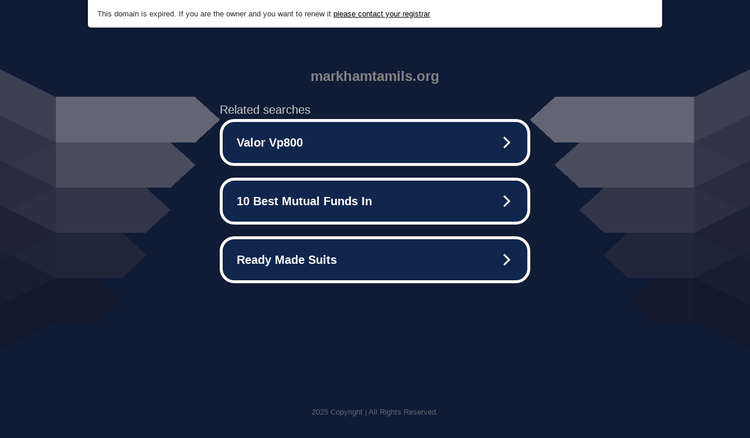

--- FILE ---
content_type: text/html; charset=UTF-8
request_url: https://syndicatedsearch.goog/afs/ads?sjk=RGK4%2FdJJTImoEFR9o2jDQA%3D%3D&adtest=off&psid=5837883959&pcsa=false&channel=bucket007%2Cbucket011&client=dp-teaminternet09_3ph&r=m&hl=en&rpbu=http%3A%2F%2Fwww.markhamtamils.org%2F%3Fts%3DeyJhbGciOiJBMTI4S1ciLCJlbmMiOiJBMTI4Q0JDLUhTMjU2In0.Qb8PJia7grtRO3NTq2K1PEK28X06bh2HJLvGj0W74f6TpvYTdDhAZg.9QoWmo6ll_r6TM9KbeA7nA.t8p6xjjg1zLLE8_pC6DhcGrpiMduEqWeveHs2maWTK7rMkd7D7fjkdMDy5S-SXNrfE_rnIlZsSfaH2hRbB554qlPMHB1519c-WQJqsQHzNSyELglQCMBCivKGy3GdYZi4c31v0mAkDL8hbIA8AFSYC22AOXhljBtOhHaWJz1QtV-WD1vghBEabRyxPAYckL4AeG00qUMd4Gz2rG9ZMXGvqffmqNpq1niB73WwxD-o7Bkya-zykHqlU1U1rofy3Xq_Tz7kF4KMc-YnQOdKaYxpMXAbs1gvogHTaE8k7Jn-UYc1r7fVLV35FZHHk2ox-4NRgxL7oluNQYbyCepjnFp6tyklfZ9KqJqXKsSU1Ha9NAABXTKyIIpUWE9K-rtyfGEGKQPmsdLPtqeGaZn5JjTT5W1T9sn_F8s937GsdEOynl2NeXiaeVAm96XdOYBi_Il6RQ39mCAMxJX_guJdTvGIsfPgVRU14uixDN8W8wNgOv5mmW7GocypZSWTpXocOU8G7kHSK96soLW9lP_dn3XlJwEzwvoJemXBs3XFI2Uy9yJkxcoSIap_86pjddvqyX0slPWmYfzVRVZCUd8ZTjbxwFzl9FLbY_LEX6OpUptUZE.ORpch5HrZeNHv091UqvXsA&type=3&swp=as-drid-2827850458610008&oe=UTF-8&ie=UTF-8&fexp=21404%2C17301437%2C17301439%2C17301442%2C17301548%2C17301266%2C72717108&format=r3%7Cs&nocache=5941767050040497&num=0&output=afd_ads&domain_name=www.markhamtamils.org&v=3&bsl=8&pac=0&u_his=2&u_tz=0&dt=1767050040512&u_w=1280&u_h=720&biw=1280&bih=720&psw=1280&psh=817&frm=0&uio=--&cont=tc&drt=0&jsid=caf&jsv=842209568&rurl=http%3A%2F%2Fwww.markhamtamils.org%2F2022%2F07%2Fwhat-are-the-top-rated-online-casinos-in-australia-that-offer-the-best-pokies-for-depositing-players%2F
body_size: 3470
content:
<!doctype html><html lang="en"> <head> <style id="ssr-boilerplate">body{-webkit-text-size-adjust:100%; font-family:arial,sans-serif; margin:0;}.div{-webkit-box-flex:0 0; -webkit-flex-shrink:0; flex-shrink:0;max-width:100%;}.span:last-child, .div:last-child{-webkit-box-flex:1 0; -webkit-flex-shrink:1; flex-shrink:1;}.a{text-decoration:none; text-transform:none; color:inherit; display:inline-block;}.span{-webkit-box-flex:0 0; -webkit-flex-shrink:0; flex-shrink:0;display:inline-block; overflow:hidden; text-transform:none;}.img{border:none; max-width:100%; max-height:100%;}.i_{display:-ms-flexbox; display:-webkit-box; display:-webkit-flex; display:flex;-ms-flex-align:start; -webkit-box-align:start; -webkit-align-items:flex-start; align-items:flex-start;box-sizing:border-box; overflow:hidden;}.v_{-webkit-box-flex:1 0; -webkit-flex-shrink:1; flex-shrink:1;}.j_>span:last-child, .j_>div:last-child, .w_, .w_:last-child{-webkit-box-flex:0 0; -webkit-flex-shrink:0; flex-shrink:0;}.l_{-ms-overflow-style:none; scrollbar-width:none;}.l_::-webkit-scrollbar{display:none;}.s_{position:relative; display:inline-block;}.u_{position:absolute; top:0; left:0; height:100%; background-repeat:no-repeat; background-size:auto 100%;}.t_{display:block;}.r_{display:-ms-flexbox; display:-webkit-box; display:-webkit-flex; display:flex;-ms-flex-align:center; -webkit-box-align:center; -webkit-align-items:center; align-items:center;-ms-flex-pack:center; -webkit-box-pack:center; -webkit-justify-content:center; justify-content:center;}.q_{box-sizing:border-box; max-width:100%; max-height:100%; overflow:hidden;display:-ms-flexbox; display:-webkit-box; display:-webkit-flex; display:flex;-ms-flex-align:center; -webkit-box-align:center; -webkit-align-items:center; align-items:center;-ms-flex-pack:center; -webkit-box-pack:center; -webkit-justify-content:center; justify-content:center;}.n_{text-overflow:ellipsis; white-space:nowrap;}.p_{-ms-flex-negative:1; max-width: 100%;}.m_{overflow:hidden;}.o_{white-space:nowrap;}.x_{cursor:pointer;}.y_{display:none; position:absolute; z-index:1;}.k_>div:not(.y_) {display:-webkit-inline-box; display:-moz-inline-box; display:-ms-inline-flexbox; display:-webkit-inline-flex; display:inline-flex; vertical-align:middle;}.k_.topAlign>div{vertical-align:top;}.k_.centerAlign>div{vertical-align:middle;}.k_.bottomAlign>div{vertical-align:bottom;}.k_>span, .k_>a, .k_>img, .k_{display:inline; vertical-align:middle;}.si101:nth-of-type(5n+1) > .si141{border-left: #1f8a70 7px solid;}.rssAttrContainer ~ .si101:nth-of-type(5n+2) > .si141{border-left: #1f8a70 7px solid;}.si101:nth-of-type(5n+3) > .si141{border-left: #bedb39 7px solid;}.rssAttrContainer ~ .si101:nth-of-type(5n+4) > .si141{border-left: #bedb39 7px solid;}.si101:nth-of-type(5n+5) > .si141{border-left: #ffe11a 7px solid;}.rssAttrContainer ~ .si101:nth-of-type(5n+6) > .si141{border-left: #ffe11a 7px solid;}.si101:nth-of-type(5n+2) > .si141{border-left: #fd7400 7px solid;}.rssAttrContainer ~ .si101:nth-of-type(5n+3) > .si141{border-left: #fd7400 7px solid;}.si101:nth-of-type(5n+4) > .si141{border-left: #004358 7px solid;}.rssAttrContainer ~ .si101:nth-of-type(5n+5) > .si141{border-left: #004358 7px solid;}.z_{cursor:pointer;}.si130{display:inline; text-transform:inherit;}.flexAlignStart{-ms-flex-align:start; -webkit-box-align:start; -webkit-align-items:flex-start; align-items:flex-start;}.flexAlignBottom{-ms-flex-align:end; -webkit-box-align:end; -webkit-align-items:flex-end; align-items:flex-end;}.flexAlignCenter{-ms-flex-align:center; -webkit-box-align:center; -webkit-align-items:center; align-items:center;}.flexAlignStretch{-ms-flex-align:stretch; -webkit-box-align:stretch; -webkit-align-items:stretch; align-items:stretch;}.flexJustifyStart{-ms-flex-pack:start; -webkit-box-pack:start; -webkit-justify-content:flex-start; justify-content:flex-start;}.flexJustifyCenter{-ms-flex-pack:center; -webkit-box-pack:center; -webkit-justify-content:center; justify-content:center;}.flexJustifyEnd{-ms-flex-pack:end; -webkit-box-pack:end; -webkit-justify-content:flex-end; justify-content:flex-end;}</style>  <style>.si101{width:100%; -ms-flex-negative:1;-webkit-box-flex:1 0; -webkit-flex-shrink:1; flex-shrink:1;}.si144{font-weight:700;background-color:#11264d;border-radius:25px;border:5px solid #ffffff;font-size:20px;line-height:26px;margin-bottom:20px;padding-bottom:20px;padding-left:13px;padding-right:13px;padding-top:20px;color:#ffffff;width:100%; -ms-flex-negative:1;-webkit-box-flex:1 0; -webkit-flex-shrink:1; flex-shrink:1;}.si144:hover{background-color:#242b42;text-decoration:underline;}.si33{margin-left:10px;margin-right:10px;width:100%; -ms-flex-negative:1;-webkit-box-flex:1 0; -webkit-flex-shrink:1; flex-shrink:1;}.si102{border-radius:15px;height:30px;width:1px;}.si128{height:1px;width:100%; -ms-flex-negative:1;-webkit-box-flex:1 0; -webkit-flex-shrink:1; flex-shrink:1;}div>div.si128:last-child{display:none;}.si133{background-color:#101c36;border-radius:2px;font-size:20px;line-height:22px;margin-bottom:5px;color:#cdcdcd;}.si135{background-color:#101c36;height:100%;}.si143{border-radius:12px;margin-right:10px;width:24px;}.si130{font-weight:700;}.rssAttrContainer{width:100%; -ms-flex-negative:1;-webkit-box-flex:1 0; -webkit-flex-shrink:1; flex-shrink:1;}.si133{background-color:#101c36;border-radius:2px;font-size:20px;line-height:22px;margin-bottom:5px;color:#cdcdcd;}.si135{background-color:#101c36;padding-bottom:0px;padding-right:0px;}</style> <meta content="NOINDEX, NOFOLLOW" name="ROBOTS"> <meta content="telephone=no" name="format-detection"> <meta content="origin" name="referrer">    </head> <body>  <div id="adBlock">   <div id="ssrad-master" data-csa-needs-processing="1" data-num-ads="3" class="parent_container"><div class="i_ div si135" style="-ms-flex-direction:row; -webkit-box-orient:horizontal; -webkit-flex-direction:row; flex-direction:row;-ms-flex-pack:start; -webkit-box-pack:start; -webkit-justify-content:flex-start; justify-content:flex-start;-ms-flex-align:start; -webkit-box-align:start; -webkit-align-items:flex-start; align-items:flex-start;-ms-flex-wrap:wrap; -webkit-flex-wrap:wrap; flex-wrap:wrap;" data-ad-container="1"><div class="i_ div rssAttrContainer" style="-ms-flex-direction:row; -webkit-box-orient:horizontal; -webkit-flex-direction:row; flex-direction:row;"><span class="p_ si133 span">Related searches</span></div><div id="e1" class="i_ div clicktrackedAd_js si101" style="-ms-flex-direction:row; -webkit-box-orient:horizontal; -webkit-flex-direction:row; flex-direction:row;"><a href="http://www.markhamtamils.org/?ts=eyJhbGciOiJBMTI4S1ciLCJlbmMiOiJBMTI4Q0JDLUhTMjU2In0.Qb8PJia7grtRO3NTq2K1PEK28X06bh2HJLvGj0W74f6TpvYTdDhAZg.9QoWmo6ll_r6TM9KbeA7nA.[base64].ORpch5HrZeNHv091UqvXsA&amp;query=Valor+Vp800&amp;afdToken=[base64]&amp;pcsa=false" data-nb="0" target="_top" class="i_ a si144" style="-ms-flex-direction:row; -webkit-box-orient:horizontal; -webkit-flex-direction:row; flex-direction:row;-ms-flex-pack:start; -webkit-box-pack:start; -webkit-justify-content:flex-start; justify-content:flex-start;-ms-flex-align:center; -webkit-box-align:center; -webkit-align-items:center; align-items:center;"><div class="i_ div si69" style="-ms-flex-direction:row; -webkit-box-orient:horizontal; -webkit-flex-direction:row; flex-direction:row;-ms-flex-pack:center; -webkit-box-pack:center; -webkit-justify-content:center; justify-content:center;-ms-flex-align:center; -webkit-box-align:center; -webkit-align-items:center; align-items:center;"><div class="i_ div" style="-ms-flex-direction:row; -webkit-box-orient:horizontal; -webkit-flex-direction:row; flex-direction:row;"><div aria-hidden="true" tabindex="-1" class="div q_ si102"><img src="https://afs.googleusercontent.com/ad_icons/standard/publisher_icon_image/search.svg?c=%23ffffff" alt="" loading="lazy" class="img"></div></div></div><div class="i_ div si33" style="-ms-flex-direction:row; -webkit-box-orient:horizontal; -webkit-flex-direction:row; flex-direction:row;-ms-flex-pack:start; -webkit-box-pack:start; -webkit-justify-content:flex-start; justify-content:flex-start;-ms-flex-align:center; -webkit-box-align:center; -webkit-align-items:center; align-items:center;"><span class="p_ si34 span">Valor Vp800</span></div><div aria-hidden="true" tabindex="-1" class="div q_ si143 w_"><img src="https://afs.googleusercontent.com/ad_icons/standard/publisher_icon_image/chevron.svg?c=%23ffffff" alt="" loading="lazy" class="img"></div></a></div><div id="e2" class="i_ div clicktrackedAd_js si101" style="-ms-flex-direction:row; -webkit-box-orient:horizontal; -webkit-flex-direction:row; flex-direction:row;"><a href="http://www.markhamtamils.org/?ts=eyJhbGciOiJBMTI4S1ciLCJlbmMiOiJBMTI4Q0JDLUhTMjU2In0.Qb8PJia7grtRO3NTq2K1PEK28X06bh2HJLvGj0W74f6TpvYTdDhAZg.9QoWmo6ll_r6TM9KbeA7nA.[base64].ORpch5HrZeNHv091UqvXsA&amp;query=10+Best+Mutual+Funds+In&amp;afdToken=[base64]&amp;pcsa=false" data-nb="0" target="_top" class="i_ a si144" style="-ms-flex-direction:row; -webkit-box-orient:horizontal; -webkit-flex-direction:row; flex-direction:row;-ms-flex-pack:start; -webkit-box-pack:start; -webkit-justify-content:flex-start; justify-content:flex-start;-ms-flex-align:center; -webkit-box-align:center; -webkit-align-items:center; align-items:center;"><div class="i_ div si69" style="-ms-flex-direction:row; -webkit-box-orient:horizontal; -webkit-flex-direction:row; flex-direction:row;-ms-flex-pack:center; -webkit-box-pack:center; -webkit-justify-content:center; justify-content:center;-ms-flex-align:center; -webkit-box-align:center; -webkit-align-items:center; align-items:center;"><div class="i_ div" style="-ms-flex-direction:row; -webkit-box-orient:horizontal; -webkit-flex-direction:row; flex-direction:row;"><div aria-hidden="true" tabindex="-1" class="div q_ si102"><img src="https://afs.googleusercontent.com/ad_icons/standard/publisher_icon_image/search.svg?c=%23ffffff" alt="" loading="lazy" class="img"></div></div></div><div class="i_ div si33" style="-ms-flex-direction:row; -webkit-box-orient:horizontal; -webkit-flex-direction:row; flex-direction:row;-ms-flex-pack:start; -webkit-box-pack:start; -webkit-justify-content:flex-start; justify-content:flex-start;-ms-flex-align:center; -webkit-box-align:center; -webkit-align-items:center; align-items:center;"><span class="p_ si34 span">10 Best Mutual Funds In</span></div><div aria-hidden="true" tabindex="-1" class="div q_ si143 w_"><img src="https://afs.googleusercontent.com/ad_icons/standard/publisher_icon_image/chevron.svg?c=%23ffffff" alt="" loading="lazy" class="img"></div></a></div><div id="e3" class="i_ div clicktrackedAd_js si101" style="-ms-flex-direction:row; -webkit-box-orient:horizontal; -webkit-flex-direction:row; flex-direction:row;"><a href="http://www.markhamtamils.org/?ts=eyJhbGciOiJBMTI4S1ciLCJlbmMiOiJBMTI4Q0JDLUhTMjU2In0.Qb8PJia7grtRO3NTq2K1PEK28X06bh2HJLvGj0W74f6TpvYTdDhAZg.9QoWmo6ll_r6TM9KbeA7nA.[base64].ORpch5HrZeNHv091UqvXsA&amp;query=Ready+Made+Suits&amp;afdToken=[base64]&amp;pcsa=false" data-nb="0" target="_top" class="i_ a si144" style="-ms-flex-direction:row; -webkit-box-orient:horizontal; -webkit-flex-direction:row; flex-direction:row;-ms-flex-pack:start; -webkit-box-pack:start; -webkit-justify-content:flex-start; justify-content:flex-start;-ms-flex-align:center; -webkit-box-align:center; -webkit-align-items:center; align-items:center;"><div class="i_ div si69" style="-ms-flex-direction:row; -webkit-box-orient:horizontal; -webkit-flex-direction:row; flex-direction:row;-ms-flex-pack:center; -webkit-box-pack:center; -webkit-justify-content:center; justify-content:center;-ms-flex-align:center; -webkit-box-align:center; -webkit-align-items:center; align-items:center;"><div class="i_ div" style="-ms-flex-direction:row; -webkit-box-orient:horizontal; -webkit-flex-direction:row; flex-direction:row;"><div aria-hidden="true" tabindex="-1" class="div q_ si102"><img src="https://afs.googleusercontent.com/ad_icons/standard/publisher_icon_image/search.svg?c=%23ffffff" alt="" loading="lazy" class="img"></div></div></div><div class="i_ div si33" style="-ms-flex-direction:row; -webkit-box-orient:horizontal; -webkit-flex-direction:row; flex-direction:row;-ms-flex-pack:start; -webkit-box-pack:start; -webkit-justify-content:flex-start; justify-content:flex-start;-ms-flex-align:center; -webkit-box-align:center; -webkit-align-items:center; align-items:center;"><span class="p_ si34 span">Ready Made Suits</span></div><div aria-hidden="true" tabindex="-1" class="div q_ si143 w_"><img src="https://afs.googleusercontent.com/ad_icons/standard/publisher_icon_image/chevron.svg?c=%23ffffff" alt="" loading="lazy" class="img"></div></a></div></div></div> </div> <div id="ssrab" style="display:none;"><!--leader-content--><div id="ssrsb-slave-1"></div></div> <script nonce="rnHLe7heZnltZh1pjlZFEw">window.AFS_AD_REQUEST_RETURN_TIME_ = Date.now();window.IS_GOOGLE_AFS_IFRAME_ = true;function populate(el) { var adBlock = document.getElementById("adBlock"); adBlock.innerHTML += el;}
var IS_GOOGLE_AFS_IFRAME_ = true;
var ad_json = {"caps":[{"n":"queryId","v":"OAtTafTFNJDnoNgPv5PpmQ4"}],"sbs":[{"fn":"slave-1","afdt":"[base64]","label":"Search Ads"}],"rs_attr":{"t":"Related Links","u":""},"gd":{"ff":{"fd":"swap","eiell":true,"pcsbs":"44","pcsbp":"8","esb":true},"cd":{"pid":"dp-teaminternet09_3ph","eawp":"partner-dp-teaminternet09_3ph","qi":"OAtTafTFNJDnoNgPv5PpmQ4"},"pc":{"ct":true},"dc":{"d":true}}};</script> <script src="/adsense/domains/caf.js?pac=0" type="text/javascript" nonce="rnHLe7heZnltZh1pjlZFEw"></script>  </body> </html>